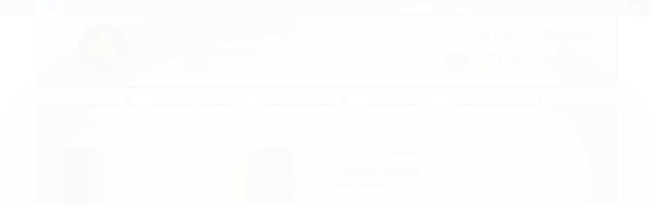

--- FILE ---
content_type: text/html; charset=utf-8
request_url: https://accounts.google.com/o/oauth2/postmessageRelay?parent=https%3A%2F%2Fwww.horusalfaia.com.br&jsh=m%3B%2F_%2Fscs%2Fabc-static%2F_%2Fjs%2Fk%3Dgapi.lb.en.2kN9-TZiXrM.O%2Fd%3D1%2Frs%3DAHpOoo_B4hu0FeWRuWHfxnZ3V0WubwN7Qw%2Fm%3D__features__
body_size: 162
content:
<!DOCTYPE html><html><head><title></title><meta http-equiv="content-type" content="text/html; charset=utf-8"><meta http-equiv="X-UA-Compatible" content="IE=edge"><meta name="viewport" content="width=device-width, initial-scale=1, minimum-scale=1, maximum-scale=1, user-scalable=0"><script src='https://ssl.gstatic.com/accounts/o/2580342461-postmessagerelay.js' nonce="xfzvKz5D2V016zAb59qaYg"></script></head><body><script type="text/javascript" src="https://apis.google.com/js/rpc:shindig_random.js?onload=init" nonce="xfzvKz5D2V016zAb59qaYg"></script></body></html>